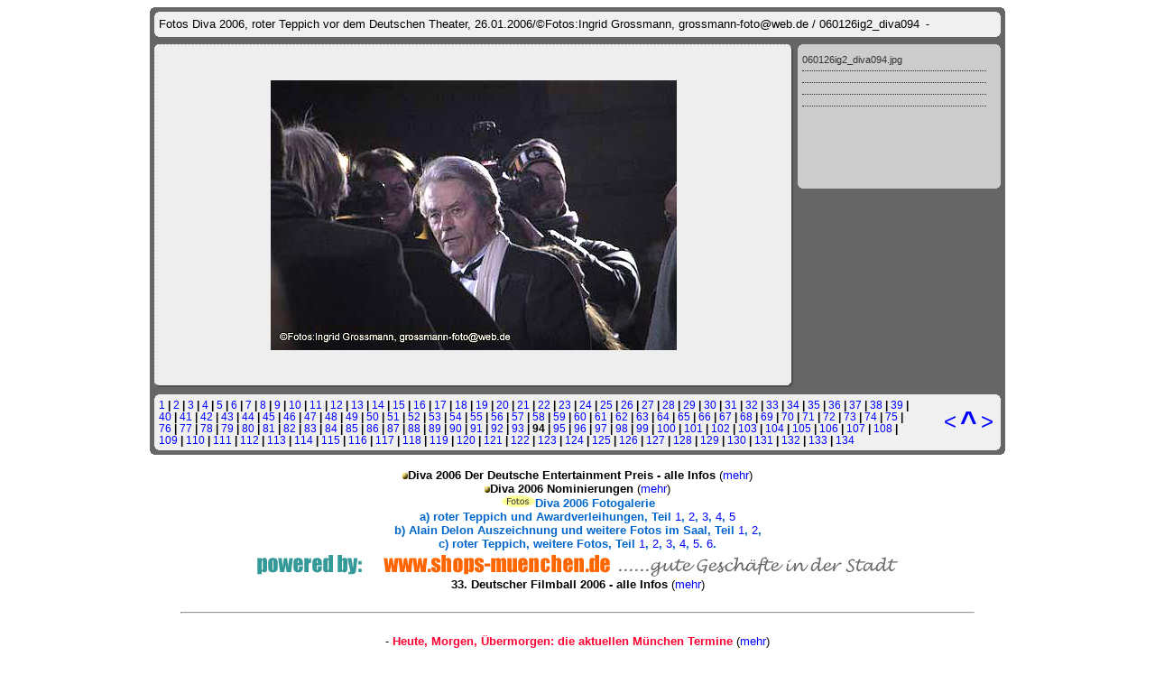

--- FILE ---
content_type: text/html; charset=UTF-8
request_url: https://www.ganz-muenchen.de/kino/video/diva/deutscher_entertainment_preis/2006/fotos/ig/roter_teppich/pages/060126ig2_diva094.htm
body_size: 5533
content:
<!DOCTYPE HTML PUBLIC "-//W3C//DTD HTML 4.01 Transitional//EN"> <html> <head> 	<title>Fotos Diva 2006, roter Teppich vor dem Deutschen Theater, 26.01.2006/&copy;Fotos:Ingrid Grossmann, grossmann-foto@web.de / 060126ig2_diva094</title> 	<META name="generator" content="Adobe(R) Photoshop(R) Elements 3.0 Web Photo Gallery"> 	<meta http-equiv="Content-Type" content="text/html; charset=iso-8859-1"> 	<link href="../images/galleryStyle.css" rel="stylesheet" type="text/css"> </head> <body bgcolor="#FFFFFF" text="#000000" link="#0000FF" vlink="#800080" alink="#FF0000"> <div id="mainCenter" align="center"> 	<table width="100%" height="100%" border="0" cellpadding="0" cellspacing="0"> 		<tr> 			<td height="391" align="center" valign="middle"> 				<table width="75%" border="0" cellspacing="0" cellpadding="0"> 					<tr> 						<td><img src="../images/outerTL.gif" width="5" height="5"></td> 						<td width="100%" bgcolor="#666666" colspan="3"><img src="../images/spacer.gif" width="5" height="5"></td> 						<td><img src="../images/outerTR.gif" width="5" height="5"></td> 					</tr> 					<tr bgcolor="#666666"> 						<td rowspan="5"><img src="../images/spacer.gif" width="5" height="5"></td> 						<td colspan="3"> 							<table width="100%" border="0" cellspacing="0" cellpadding="0"> 								<tr> 									<td bgcolor="#F0F0F0"><img src="../images/innerTL.gif" width="5" height="5"></td> 									<td colspan="2" width="100%" bgcolor="#F0F0F0"><img src="../images/spacer.gif" width="5" height="5"></td> 									<td bgcolor="#F0F0F0"><img src="../images/innerTR.gif" width="5" height="5"></td> 								</tr> 								<tr> 									<td bgcolor="#F0F0F0"><img src="../images/spacer.gif" width="5" height="5"></td> 									<td bgcolor="#F0F0F0"> 										<div class="banner"> 											<font size="2" face="Arial"><span class="header">Fotos Diva 2006, roter Teppich vor dem Deutschen Theater, 26.01.2006/&copy;Fotos:Ingrid Grossmann, grossmann-foto@web.de / 060126ig2_diva094</span> <span class="date">&nbsp;-&nbsp;</span> 												<br> 												<a href="mailto: "> </a> </font> 										</div> 									</td> 									<td bgcolor="#F0F0F0"> 										&nbsp; 									</td> 									<td bgcolor="#F0F0F0"><img src="../images/spacer.gif" width="5" height="5"></td> 								</tr> 								<tr> 									<td bgcolor="#F0F0F0"><img src="../images/innerBL.gif" width="5" height="5"></td> 									<td colspan="2" bgcolor="#F0F0F0"><img src="../images/spacer.gif" width="5" height="5"></td> 									<td bgcolor="#F0F0F0"><img src="../images/innerBR.gif" width="5" height="5"></td> 								</tr> 							</table> 						</td> 						<td rowspan="5"><img src="../images/spacer.gif" width="5" height="5"></td> 					</tr> 					<tr bgcolor="#666666"> 						<td colspan="3"><img src="../images/spacer.gif" width="200" height="8"></td> 					</tr> 					<tr height="100%"> 						<td width="100%" bgcolor="#666666" valign="top"> 							<table width="100%" border="0" cellspacing="0" cellpadding="0"> 								<tr> 									<td bgcolor="#EEEEEE"><img src="../images/slideEdgeNW.gif" width="5" height="5"></td> 									<td width="100%" bgcolor="#EEEEEE" background="../images/slideEdgeN.gif"><img src="../images/spacer.gif" width="5" height="5"></td> 									<td bgcolor="#EEEEEE"><img src="../images/slideEdgeNE.gif" width="5" height="5"></td> 								</tr> 								<tr> 									<td height="100%" bgcolor="#EEEEEE" background="../images/slideEdgeW.gif"><img src="../images/spacer.gif" width="5" height="5"></td> 									<td height="370" align="center" valign="middle" bgcolor="#EEEEEE"> 										<img src="../images/060126ig2_diva094.jpg" width="450" height="299" border="0" alt="060126ig2_diva094"> 									</td> 									<td height="100%" bgcolor="#EEEEEE" background="../images/slideEdgeE.gif"><img src="../images/spacer.gif" width="5" height="5"></td> 								</tr> 								<tr> 									<td bgcolor="#EEEEEE"><img src="../images/slideEdgeSW.gif" width="5" height="5"></td> 									<td width="100%" bgcolor="#EEEEEE" background="../images/slideEdgeS.gif"><img src="../images/spacer.gif" width="5" height="5"></td> 									<td bgcolor="#EEEEEE"><img src="../images/slideEdgeSE.gif" width="5" height="5"></td> 								</tr> 							</table> 						</td> 						<td bgcolor="#666666"><img src="../images/spacer.gif" width="5" height="5"></td> 						<td bgcolor="#666666" valign="top"> 							<table width="225" border="0" cellspacing="0" cellpadding="0"> 								<tr> 									<td bgcolor="#CCCCCC"><img src="../images/innerTL.gif" width="5" height="5"></td> 									<td width="100%" bgcolor="#CCCCCC"><img src="../images/spacer.gif" width="5" height="5"></td> 									<td bgcolor="#CCCCCC"><img src="../images/innerTR.gif" width="5" height="5"></td> 								</tr> 								<tr> 									<td height="100%" bgcolor="#CCCCCC"><img src="../images/spacer.gif" width="5" height="5"></td> 									<td height="150" bgcolor="#CCCCCC" valign="top"> 										<div id="content">060126ig2_diva094.jpg</div> 										<div id="content"></div> 										<div id="content"></div> 										<div id="content"></div> 										<div id="contentLast"></div> 									</td> 									<td height="100%" bgcolor="#CCCCCC"><img src="../images/spacer.gif" width="5" height="5"></td> 								</tr> 								<tr> 									<td bgcolor="#CCCCCC"><img src="../images/innerBL.gif" width="5" height="5"></td> 									<td width="100%" bgcolor="#CCCCCC"><img src="../images/spacer.gif" width="5" height="5"></td> 									<td bgcolor="#CCCCCC"><img src="../images/innerBR.gif" width="5" height="5"></td> 								</tr> 							</table> 						</td> 					</tr> 					<tr bgcolor="#666666"> 						<td colspan="3"><img src="../images/spacer.gif" width="200" height="8"></td> 					</tr> 					<tr bgcolor="#666666"> 						<td colspan="3"> 							<table width="100%" border="0" cellspacing="0" cellpadding="0"> 								<tr> 									<td bgcolor="#F0F0F0"><img src="../images/innerTL.gif" width="5" height="5"></td> 									<td colspan="2" width="100%" bgcolor="#F0F0F0"><img src="../images/spacer.gif" width="5" height="5"></td> 									<td bgcolor="#F0F0F0"><img src="../images/innerTR.gif" width="5" height="5"></td> 								</tr> 								<tr> 									<td bgcolor="#F0F0F0"><img src="../images/spacer.gif" width="5" height="5"></td> 									<td width="90%" bgcolor="#F0F0F0"> 										<font size="2" face="Arial"><span class="navigation"><A HREF="060126ig2_diva001.htm">1</A> |<A HREF="060126ig2_diva002.htm">2</A> |<A HREF="060126ig2_diva003.htm">3</A> |<A HREF="060126ig2_diva004.htm">4</A> |<A HREF="060126ig2_diva005.htm">5</A> |<A HREF="060126ig2_diva006.htm">6</A> |<A HREF="060126ig2_diva007.htm">7</A> |<A HREF="060126ig2_diva008.htm">8</A> |<A HREF="060126ig2_diva009.htm">9</A> |<A HREF="060126ig2_diva010.htm">10</A> |<A HREF="060126ig2_diva011.htm">11</A> |<A HREF="060126ig2_diva012.htm">12</A> |<A HREF="060126ig2_diva013.htm">13</A> |<A HREF="060126ig2_diva014.htm">14</A> |<A HREF="060126ig2_diva015.htm">15</A> |<A HREF="060126ig2_diva016.htm">16</A> |<A HREF="060126ig2_diva017.htm">17</A> |<A HREF="060126ig2_diva018.htm">18</A> |<A HREF="060126ig2_diva019.htm">19</A> |<A HREF="060126ig2_diva020.htm">20</A> |<A HREF="060126ig2_diva021.htm">21</A> |<A HREF="060126ig2_diva022.htm">22</A> |<A HREF="060126ig2_diva023.htm">23</A> |<A HREF="060126ig2_diva024.htm">24</A> |<A HREF="060126ig2_diva025.htm">25</A> |<A HREF="060126ig2_diva026.htm">26</A> |<A HREF="060126ig2_diva027.htm">27</A> |<A HREF="060126ig2_diva028.htm">28</A> |<A HREF="060126ig2_diva029.htm">29</A> |<A HREF="060126ig2_diva030.htm">30</A> |<A HREF="060126ig2_diva031.htm">31</A> |<A HREF="060126ig2_diva032.htm">32</A> |<A HREF="060126ig2_diva033.htm">33</A> |<A HREF="060126ig2_diva034.htm">34</A> |<A HREF="060126ig2_diva035.htm">35</A> |<A HREF="060126ig2_diva036.htm">36</A> |<A HREF="060126ig2_diva037.htm">37</A> |<A HREF="060126ig2_diva038.htm">38</A> |<A HREF="060126ig2_diva039.htm">39</A> |<A HREF="060126ig2_diva040.htm">40</A> |<A HREF="060126ig2_diva041.htm">41</A> |<A HREF="060126ig2_diva042.htm">42</A> |<A HREF="060126ig2_diva043.htm">43</A> |<A HREF="060126ig2_diva044.htm">44</A> |<A HREF="060126ig2_diva045.htm">45</A> |<A HREF="060126ig2_diva046.htm">46</A> |<A HREF="060126ig2_diva047.htm">47</A> |<A HREF="060126ig2_diva048.htm">48</A> |<A HREF="060126ig2_diva049.htm">49</A> |<A HREF="060126ig2_diva050.htm">50</A> |<A HREF="060126ig2_diva051.htm">51</A> |<A HREF="060126ig2_diva052.htm">52</A> |<A HREF="060126ig2_diva053.htm">53</A> |<A HREF="060126ig2_diva054.htm">54</A> |<A HREF="060126ig2_diva055.htm">55</A> |<A HREF="060126ig2_diva056.htm">56</A> |<A HREF="060126ig2_diva057.htm">57</A> |<A HREF="060126ig2_diva058.htm">58</A> |<A HREF="060126ig2_diva059.htm">59</A> |<A HREF="060126ig2_diva060.htm">60</A> |<A HREF="060126ig2_diva061.htm">61</A> |<A HREF="060126ig2_diva062.htm">62</A> |<A HREF="060126ig2_diva063.htm">63</A> |<A HREF="060126ig2_diva064.htm">64</A> |<A HREF="060126ig2_diva065.htm">65</A> |<A HREF="060126ig2_diva066.htm">66</A> |<A HREF="060126ig2_diva067.htm">67</A> |<A HREF="060126ig2_diva068.htm">68</A> |<A HREF="060126ig2_diva069.htm">69</A> |<A HREF="060126ig2_diva070.htm">70</A> |<A HREF="060126ig2_diva071.htm">71</A> |<A HREF="060126ig2_diva072.htm">72</A> |<A HREF="060126ig2_diva073.htm">73</A> |<A HREF="060126ig2_diva074.htm">74</A> |<A HREF="060126ig2_diva075.htm">75</A> |<A HREF="060126ig2_diva076.htm">76</A> |<A HREF="060126ig2_diva077.htm">77</A> |<A HREF="060126ig2_diva078.htm">78</A> |<A HREF="060126ig2_diva079.htm">79</A> |<A HREF="060126ig2_diva080.htm">80</A> |<A HREF="060126ig2_diva081.htm">81</A> |<A HREF="060126ig2_diva082.htm">82</A> |<A HREF="060126ig2_diva083.htm">83</A> |<A HREF="060126ig2_diva084.htm">84</A> |<A HREF="060126ig2_diva085.htm">85</A> |<A HREF="060126ig2_diva086.htm">86</A> |<A HREF="060126ig2_diva087.htm">87</A> |<A HREF="060126ig2_diva088.htm">88</A> |<A HREF="060126ig2_diva089.htm">89</A> |<A HREF="060126ig2_diva090.htm">90</A> |<A HREF="060126ig2_diva091.htm">91</A> |<A HREF="060126ig2_diva092.htm">92</A> |<A HREF="060126ig2_diva093.htm">93</A> |	94 |<A HREF="060126ig2_diva095.htm">95</A> |<A HREF="060126ig2_diva096.htm">96</A> |<A HREF="060126ig2_diva097.htm">97</A> |<A HREF="060126ig2_diva098.htm">98</A> |<A HREF="060126ig2_diva099.htm">99</A> |<A HREF="060126ig2_diva100.htm">100</A> |<A HREF="060126ig2_diva101.htm">101</A> |<A HREF="060126ig2_diva102.htm">102</A> |<A HREF="060126ig2_diva103.htm">103</A> |<A HREF="060126ig2_diva104.htm">104</A> |<A HREF="060126ig2_diva105.htm">105</A> |<A HREF="060126ig2_diva106.htm">106</A> |<A HREF="060126ig2_diva107.htm">107</A> |<A HREF="060126ig2_diva108.htm">108</A> |<A HREF="060126ig2_diva109.htm">109</A> |<A HREF="060126ig2_diva110.htm">110</A> |<A HREF="060126ig2_diva111.htm">111</A> |<A HREF="060126ig2_diva112.htm">112</A> |<A HREF="060126ig2_diva113.htm">113</A> |<A HREF="060126ig2_diva114.htm">114</A> |<A HREF="060126ig2_diva115.htm">115</A> |<A HREF="060126ig2_diva116.htm">116</A> |<A HREF="060126ig2_diva117.htm">117</A> |<A HREF="060126ig2_diva118.htm">118</A> |<A HREF="060126ig2_diva119.htm">119</A> |<A HREF="060126ig2_diva120.htm">120</A> |<A HREF="060126ig2_diva121.htm">121</A> |<A HREF="060126ig2_diva122.htm">122</A> |<A HREF="060126ig2_diva123.htm">123</A> |<A HREF="060126ig2_diva124.htm">124</A> |<A HREF="060126ig2_diva125.htm">125</A> |<A HREF="060126ig2_diva126.htm">126</A> |<A HREF="060126ig2_diva127.htm">127</A> |<A HREF="060126ig2_diva128.htm">128</A> |<A HREF="060126ig2_diva129.htm">129</A> |<A HREF="060126ig2_diva130.htm">130</A> |<A HREF="060126ig2_diva131.htm">131</A> |<A HREF="060126ig2_diva132.htm">132</A> |<A HREF="060126ig2_diva133.htm">133</A> |<A HREF="060126ig2_diva134.htm">134</A> </span></font> 									</td> 									<td bgcolor="#F0F0F0" align="right"> 										<table> 											<tr> 												<td> 													<font size=5 face="Arial"><a style="text-decoration:none" href="060126ig2_diva093.htm">&lt;</a></span></font> 												</td> 												<td valign="middle"> 													<font size=6 face="Arial"><a style="text-decoration:none" href="../index_4.htm#94"><B>^</B></a></span></font> 												</td> 												<td> 													<font size=5 face="Arial"><a style="text-decoration:none" href="060126ig2_diva095.htm">&gt;</a></span></font> 												</td> 											</tr> 										</table> 									</td> 									<td bgcolor="#F0F0F0"><img src="../images/spacer.gif" width="5" height="5"></td> 								</tr> 								<tr> 									<td bgcolor="#F0F0F0"><img src="../images/innerBL.gif" width="5" height="5"></td> 									<td colspan="2" width="100%" bgcolor="#F0F0F0"><img src="../images/spacer.gif" width="5" height="5"></td> 									<td bgcolor="#F0F0F0"><img src="../images/innerBR.gif" width="5" height="5"></td> 								</tr> 							</table> 						</td> 					</tr> 					<tr> 						<td><img src="../images/outerBL.gif" width="5" height="5"></td> 						<td colspan="3" bgcolor="#666666"><img src="../images/spacer.gif" width="5" height="5"></td> 						<td><img src="../images/outerBR.gif" width="5" height="5"></td> 					</tr> 				</table>						<font size="2" face="Verdana, Arial, Helvetica, sans-serif"><br>							<img src="../../../../../../../../../Media/grafik%20website/gelbbullet.jpg" width="6" height="7" border="0"><b>Diva 2006 Der Deutsche Entertainment Preis - alle Infos</b> (<a href="../../../../verleihung.html">mehr</a>)<br>							<img src="../../../../../../../../../Media/grafik%20website/gelbbullet.jpg" width="6" height="7" border="0"><b>Diva 2006</b> <b>Nominierungen</b> (<a href="../../../../nominierungen.html">mehr</a>)<br>						</font><font face="Verdana, Arial, Helvetica, sans-serif"><img src="../../../../../../../../../Media/grafik%20website/a_alle_pics/foto_gelb_q1.gif" alt="" height="13" width="38" border="0"></font><font size="2" color="#0066cc" face="Verdana, Arial, Helvetica, sans-serif"><b>Diva 2006 Fotogalerie</b><b><br>									a) roter Teppich und Awardverleihungen, Teil <a href="../../../ms/roter_teppich_und_verleihung/index.htm">1</a>, <a href="../../../ms/roter_teppich_und_verleihung/index_2.htm">2</a>, <a href="../../../ms/roter_teppich_und_verleihung/index_3.htm">3</a>, <a href="../../../ms/roter_teppich_und_verleihung/index_4.htm">4</a>, <a href="../../../ms/roter_teppich_und_verleihung/index_5.htm">5</a><br>									b) Alain Delon Auszeichnung und weitere Fotos im Saal, Teil <a href="../../../ms/alain_delon_und_andere/index.htm">1</a>, <a href="../../../ms/alain_delon_und_andere/index_2.htm">2</a>,<br>									c) roter Teppich, weitere Fotos, Teil <a href="../index.htm">1</a>, <a href="../index_2.htm">2</a>, <a href="../index_3.htm">3</a>, <a href="../index_4.htm">4</a>, <a href="../index_5.htm">5</a>. <a href="../index_6.htm">6</a>.<br>							</b></font><font size="2" face="Verdana, Arial, Helvetica, sans-serif"><a href="https://www.shops-muenchen.de" target="_blank"><img src="../../../../../../../../../Media/bilder%20kinofilm/events/filmball/2005/powered_by_geim.gif" alt="powered by: www.shops-muenchen.de" height="30" width="730" border="0"></a><br>							<b>33. Deutscher Filmball 2006 - alle Infos</b> (<a href="../../../../../../../../../filmkino/deutscher_filmball/2006/bericht.html">mehr</a>)<br>							<br>						</font><csobj w="880" h="682" t="Component" csref="../../../../../../../../../../ganzmuc_test.data/Komponenten/fussleiste_kino.html" occur="99">							<div align="center">								<table border="0" cellpadding="0" cellspacing="0" width="880">									<tr>										<td valign="top" align="center">											<div align="center">												<div align="center">													<div align="center">														<hr>														<font size="2" face="Verdana, Arial, Helvetica, sans-serif"><br>															- </font><font size="2" color="#ff0033" face="Verdana, Arial, Helvetica, sans-serif"><b>Heute, Morgen, &Uuml;bermorgen: die aktuellen M&uuml;nchen Termine</b></font><font size="2" face="Verdana, Arial, Helvetica, sans-serif"><b> </b>(<a href="../../../../../../../../../muenchen_termine/aktuell.html">mehr</a>)<br>															- <b>Badespecial, Hallenb&auml;der, Saunen</b> (<a href="../../../../../../../../../freizeitfitness/baden/baeder.html">weiter</a>)<br>															- M&uuml;nchen l&auml;uft: Berichte und Fotos zu <b>Stadt- und Volksl&auml;ufen</b> (<a href="../../../../../../../../../freizeitfitness/sport/laufen/startseite.html">weiter</a>)<br>															- <b>Oktoberfest Special</b> (<a href="../../../../../../../../../oktoberfest.html">weiter</a>)<b> &amp;</b> <b>Oktoberfest Fotos</b> (<a href="../../../../../../../../../oktoberfest/fotos_oktoberfest/uebersicht.html">mehr</a>)<br>															<b><img src="../../../../../../../../../Media/grafik%20website/gelbbullet.jpg" width="8" height="7" border="0"></b>Startseite <b>Volksfestkalender</b> (<a href="../../../../../../../../../volksfeste/kalender/intro.html">weiter</a>)<b><br>															</b>- M&uuml;nchen rein gesch&auml;ftlich: Das <b>Shopping Special</b> (<a href="../../../../../../../../../shopping/center.html">weiter</a>)<br>															<br>															<table width="295" border="0" cellspacing="0" cellpadding="2">																<tr>																	<td colspan="2" align="center" valign="top" width="524"></td>																</tr>																<tr>																	<td align="center" valign="top" width="260"><font size="1" face="Verdana, Arial, Helvetica, sans-serif"><b><a href="https://www.ganz-muenchen.de/kino/startseite.html" target="_blank">Die aktuellen Filme</a><br>																				<a href="https://www.ganz-muenchen.de/kino/startseite.html" target="_blank"><img src="../../../../../../../../../Media/bilder%20kinofilm/clipart/alle_film3120x35.jpg" alt="" height="35" width="120" border="0"></a><br>																			</b></font></td>																	<td align="center" valign="top" width="260"><font size="1" face="Verdana, Arial, Helvetica, sans-serif"><b>in den <a href="https://www.ganz-muenchen.de/kino/kino_muenchen.php">M&uuml;nchner Kinos<br>																				</a><a href="https://www.ganz-muenchen.de/kino/kino_muenchen.php" target="_blank"><img src="../../../../../../../../../Media/bilder%20kinofilm/clipart/alle_kinos120x35.jpg" alt="" height="35" width="120" border="0"></a><br>																			</b></font></td>																</tr>																<tr>																	<td align="center" valign="top" width="260"></td>																	<td align="center" valign="top" width="260"></td>																</tr>															</table>															<br>															<!-- SiteSearch Google -->															<form method=GET action="http://www.google.de/custom">																<table bgcolor="#FFFFFF">																	<tr>																		<td nowrap="nowrap" valign="top" align="center" height="32"><a href="http://www.google.com/"><img src="http://www.google.com/logos/Logo_25wht.gif" border="0" alt="Google"></a></td>																		<td><input type=hidden name=domains value="www.ganz-muenchen.de"><input type=text name=q size=31 maxlength=255 value=""> <input type=submit name=sa value="Suche"></td>																	</tr>																	<tr>																		<td>&nbsp;</td>																		<td><font size="1" face="Verdana, Arial, Helvetica, sans-serif"><input type=radio name=sitesearch value=""> Web <input type=radio name=sitesearch value="www.ganz-muenchen.de" checked>www.ganz-muenchen.de <br/>																				<input type=hidden name=client value="pub-6671974356884353"> <input type=hidden name=forid value="1"> <input type=hidden name=ie value="ISO-8859-1"> <input type=hidden name=oe value="ISO-8859-1"> <input type=hidden name=cof value="GALT:#008000;GL:1;DIV:#336699;VLC:663399;AH:center;BGC:FFFFFF;LBGC:336699;ALC:0000FF;LC:0000FF;T:000000;GFNT:0000FF;GIMP:0000FF;FORID:1;"> <input type=hidden name=hl value="de"></font></td>																	</tr>																</table>															</form>															<!-- SiteSearch Google --><br>															| <a href="../../../../../../../../../index.html" target="_blank">Startseite</a> <span class="text12px">| <a href="mailto:ganzmuenchen@web.de">Kontakt</a> | <a href="../../../../../../../../../haftungsausschluss.html">Haftungsausschluss</a> |<br>																| <a href="../../../../../../../../../werbung_mediaunterlagen/uebersicht.html" target="_blank">Ihre <b>Werbung</b> auf ganz-muenchen.de</a> | <a href="../../../../../../../../../agb.html" target="_blank">AGB</a> | <a href="../../../../../../../../../impressum.html" target="_blank">Impressum</a> |</span></font>														<div align="center">															<div align="center">																<div align="center">																	<div align="center">																		<div align="center">																			<div align="center">																				<div align="center">																					<div align="center">																						<div align="center">																							<div align="center">																								<div align="center">																									<div align="center">																										<div align="center">																											<div align="center">																												<p><font size="2" face="Verdana, Arial, Helvetica, sans-serif"><span class="text12px"><b>Copyright www.ganz-muenchen.de 2002-2022 .</b><br>																															<br>																															<script type="text/javascript"><!--google_ad_client = "pub-6671974356884353";google_ad_width = 728;google_ad_height = 90;google_ad_format = "728x90_as";google_ad_channel ="8320662154";google_color_border = "CCCCCC";google_color_bg = "FFFFFF";google_color_link = "000000";google_color_url = "666666";google_color_text = "333333";//--></script>																															<script type="text/javascript" src="https://pagead2.googlesyndication.com/pagead/show_ads.js"></script>																															<br>																														</span></font><font size="2" color="#9999ff" face="Verdana, Arial, Helvetica, sans-serif">Promotion</font><font size="2" face="Verdana, Arial, Helvetica, sans-serif"><br>																													</font><font size="1" face="Verdana, Arial, Helvetica, sans-serif"><a href="https://www.shops-muenchen.de" target="_blank"><img src="../../../../../../../../../Media/werbebanner/banner/468/gut_einkaufen/guteinkaufen468x60_01.gif" alt="Die Gesch&auml;fte dieser Stadt bei shops-muenchen.de/ gut-einkaufen-in-muenchen.de" height="60" width="468" border="0"></a></font><font size="2" face="Verdana, Arial, Helvetica, sans-serif"><br>																														<span class="text12px"><br>																														</span>Immer wieder lesenswerte Online Auftritte in und f&uuml;r M&uuml;nchen:<br>																														<a href="https://www.nachrichten-muenchen.com" target="_blank">nachrichten-muenchen.com</a> -   <br>																														alle gemeinsam mit ganz-muenchen.de buchbar in der <a href="http://www.muenchen-kombi.de" target="_blank">muenchen-kombi.de</a> .<br>																														<br>																														<span class="text12px"><b>Linkempfehlung:</b> <a title="die Gesch&auml;fte dieser Stadt: shops-muenchen.de / gut-einkaufen-in-muenchen.de" href="https://www.shops-muenchen.de" target="_blank"><b>www.shops-muenchen.de</b></a><br>																														</span></font></p>																											</div>																										</div>																									</div>																								</div>																							</div>																						</div>																					</div>																				</div>																			</div>																		</div>																	</div>																</div>															</div>														</div>													</div>												</div>											</div>										</td>									</tr>									<tr>										<td valign="top" align="center"><!-- Copyright (c) 2000-2020 etracker GmbH. All rights reserved. --><!-- This material may not be reproduced, displayed, modified or distributed --><!-- without the express prior written permission of the copyright holder. --><!-- etracker tracklet 5.0 --><script type="text/javascript">// var et_pagename = "";// var et_areas = "";// var et_tval = 0;// var et_tsale = 0;// var et_tonr = "";// var et_basket = "";</script><script id="_etLoader" type="text/javascript" charset="UTF-8" data-block-cookies="true" data-respect-dnt="true" data-secure-code="MmKQvm" src="//static.etracker.com/code/e.js"></script><!-- etracker tracklet 5.0 end --><br>								<br>								<!-- Google tag (gtag.js) --> <script async src=https://www.googletagmanager.com/gtag/js?id=G-S6HNMJZJG6></script> <script> window.dataLayer = window.dataLayer || []; function gtag(){dataLayer.push(arguments);} gtag('js', new Date()); gtag('config', 'G-S6HNMJZJG6'); </script>							</div>						</csobj></td> 		</tr> 	</table> </div> </body> </html>

--- FILE ---
content_type: text/html; charset=utf-8
request_url: https://www.google.com/recaptcha/api2/aframe
body_size: 268
content:
<!DOCTYPE HTML><html><head><meta http-equiv="content-type" content="text/html; charset=UTF-8"></head><body><script nonce="FZVhwIn0WZe5EZaLj5-Jaw">/** Anti-fraud and anti-abuse applications only. See google.com/recaptcha */ try{var clients={'sodar':'https://pagead2.googlesyndication.com/pagead/sodar?'};window.addEventListener("message",function(a){try{if(a.source===window.parent){var b=JSON.parse(a.data);var c=clients[b['id']];if(c){var d=document.createElement('img');d.src=c+b['params']+'&rc='+(localStorage.getItem("rc::a")?sessionStorage.getItem("rc::b"):"");window.document.body.appendChild(d);sessionStorage.setItem("rc::e",parseInt(sessionStorage.getItem("rc::e")||0)+1);localStorage.setItem("rc::h",'1768986734840');}}}catch(b){}});window.parent.postMessage("_grecaptcha_ready", "*");}catch(b){}</script></body></html>